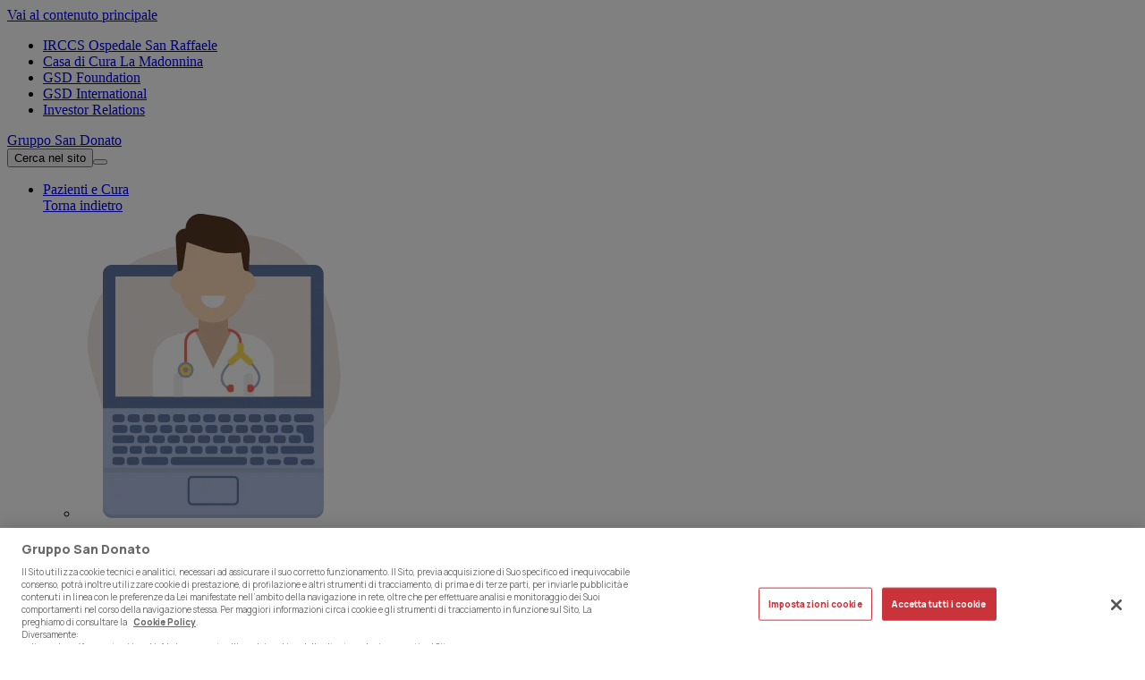

--- FILE ---
content_type: text/html;charset=UTF-8
request_url: https://www.grupposandonato.it/news/2021/ottobre/varicocele-come-riconoscerlo-come-si-cura
body_size: 9384
content:
<!DOCTYPE html><html lang="it" data-responsive-lg="1440" data-responsive-md="1024" data-responsive-sm="768" data-responsive-xs="0" prefix="og: http://ogp.me/ns# fb: http://ogp.me/ns/fb# website: http://ogp.me/ns/website#"><head>
    <meta charset="UTF-8" />
    <meta name="viewport" content="width=device-width, initial-scale=1.0, maximum-scale=2.0" />
    <meta http-equiv="X-UA-Compatible" content="IE=edge" />
  <link href="/docroot/2.28.2/ospedali/favicons/gsd/apple-touch-icon.png" sizes="76x76" rel="apple-touch-icon"/><link href="/docroot/2.28.2/ospedali/favicons/gsd/favicon-16x16.png" sizes="16x16" type="image/png" rel="icon"/><link href="/docroot/2.28.2/ospedali/favicons/gsd/favicon-32x32.png" sizes="32x32" type="image/png" rel="icon"/><link href="/docroot/2.28.2/ospedali/favicons/gsd/favicon-GSD-48.png" sizes="48x48" type="image/png" rel="icon"/><link href="/docroot/2.28.2/ospedali/favicons/gsd/favicon-GSD-96.png" sizes="96x96" type="image/png" rel="icon"/><link href="/docroot/2.28.2/ospedali/favicons/gsd/webmanifest.json" type="application/manifest+json" rel="manifest"/><link color="#5bbad5" href="/docroot/2.28.2/ospedali/favicons/gsd/safari-pinned-tab.svg" rel="mask-icon"/><meta content="#da532c" name="msapplication-TileColor"/><meta content="#ffffff" name="theme-color"/><link href="https://fonts.googleapis.com" rel="preconnect"/><link crossorigin="anonymous" href="https://fonts.gstatic.com" rel="preconnect"/><link rel="stylesheet" href="https://fonts.googleapis.com/css2?family=Manrope:wght@400;800&amp;display=swap"/><link href="/docroot/2.28.2/ospedali/dist/stylesheets/main-gsd.css" rel="stylesheet"/><title>Varicocele: come riconoscerlo e come si cura </title><meta content="Il varicocele è una dilatazione delle vene testicolari, spesso asintomatica, che può portare anche all&#039;infertilità: scopri come curarti.<br/><br/><br/><br/>" name="description"/><meta content="Il varicocele è una dilatazione delle vene testicolari, spesso asintomatica, che può portare anche all&#039;infertilità: scopri come curarti.<br/><br/><br/><br/>" property="og:description"/><meta content="index, follow" name="robots"/><meta content="Policlinico San Pietro" name="search-boost-infos"/><link href="https://www.grupposandonato.it/news/2021/ottobre/varicocele-come-riconoscerlo-come-si-cura" rel="canonical"/><meta content="website" property="og:type"/><meta content="https://www.grupposandonato.it/news/2021/ottobre/varicocele-come-riconoscerlo-come-si-cura" property="og:url"/><meta content="Varicocele: come riconoscerlo e come si cura " property="og:title"/><meta content="summary_large_image" name="twitter:card"/><meta content="Varicocele: come riconoscerlo e come si cura " name="twitter:title"/><meta content="https://www.grupposandonato.ithttps://d13y8ekd242f6z.cloudfront.net/mediaObject/ospedali/news/Policlinico-San-Pietro-foto-news/varicocele-come-riconoscerlo-come-si-cura/original/varicocele-come-riconoscerlo-come-si-cura.jpg" property="og:image"/><meta content="https://www.grupposandonato.ithttps://d13y8ekd242f6z.cloudfront.net/mediaObject/ospedali/news/Policlinico-San-Pietro-foto-news/varicocele-come-riconoscerlo-come-si-cura/original/varicocele-come-riconoscerlo-come-si-cura.jpg" property="og:image:url"/><meta content="https://www.grupposandonato.ithttps://d13y8ekd242f6z.cloudfront.net/mediaObject/ospedali/news/Policlinico-San-Pietro-foto-news/varicocele-come-riconoscerlo-come-si-cura/original/varicocele-come-riconoscerlo-come-si-cura.jpg" property="og:image:secure_url"/><meta content="https://www.grupposandonato.ithttps://d13y8ekd242f6z.cloudfront.net/mediaObject/ospedali/news/Policlinico-San-Pietro-foto-news/varicocele-come-riconoscerlo-come-si-cura/original/varicocele-come-riconoscerlo-come-si-cura.jpg" name="twitter:image"/><script type="application/ld+json">
      {
        "@context": "https://schema.org",
        "@type": "WebSite",
        "url": "https://www.grupposandonato.it",
        "potentialAction": {
          "@type": "SearchAction",
          "target": "/search?term={term}",
          "query-input": "required name=term"
        }
      }
    </script><script>
    window.dataLayer = window.dataLayer || [];

    dataLayer.push({
      "pageName" : "Varicocele: come riconoscerlo e come si cura ",
      "pageSection" : "News",
      "pageUrl" : "/news/2021/ottobre/varicocele-come-riconoscerlo-come-si-cura",
      "verboseQueryString" : "",
      "webProperty" : "siti-ospedali",
      "enviroment" : "pro",
      "template" : "t-ospedali-news-detail",
      "currentSite" : "grupposandonato"
      , "relatedHospitals": "Policlinico San Pietro"
      , "preferredSite":"grupposandonato"
      
      , "newsCategories":"Cura e Prevenzione"
      
      
    });

    

    
  </script><script>
          window.JS_WORKING_DIR = "/docroot/2.28.2/ospedali/dist";
          window.CONTEXT_PATH = "common";
        </script>
            <!-- Google Tag Manager -->
<script>(function(w,d,s,l,i){w[l]=w[l]||[];w[l].push({'gtm.start':
new Date().getTime(),event:'gtm.js'});var f=d.getElementsByTagName(s)[0],
j=d.createElement(s),dl=l!='dataLayer'?'&l='+l:'';j.async=true;j.src=
'https://www.googletagmanager.com/gtm.js?id='+i+dl;f.parentNode.insertBefore(j,f);
})(window,document,'script','dataLayer','GTM-5CF358W');</script>
<!-- End Google Tag Manager -->

          </head><body data-controller="" class="t-ospedali-news-detail header-redesign  " data-include="Sticky; Global;; PageSearchListing" >
          <!-- Google Tag Manager (noscript) -->
<noscript><iframe src="https://www.googletagmanager.com/ns.html?id=GTM-5CF358W"
height="0" width="0" style="display:none;visibility:hidden"></iframe></noscript>
<!-- End Google Tag Manager (noscript) -->

        <div class="site"><a id="skiplink" href="#maincontent">Vai al contenuto principale</a><header-dropdown class="header-dropdown"><header class="main-dropdown"><div class="sites-bar hide-on-mobile"><div class="container"><nav aria-label="Tutti i siti del gruppo" class="utility-nav"><ul aria-label="Tutti i siti del gruppo" role="menubar"><li role="none"><a href="https://www.hsr.it" class="hsr external-link-w" 
                target="_blank"
                rel="nopener" aria-label=""  role="menuitem">
                        IRCCS Ospedale San Raffaele
                    </a></li><li role="none"><a href="https://lamadonnina.grupposandonato.it" class="lm external-link-w" 
                target="_blank"
                rel="nopener" aria-label=""  role="menuitem">
                        Casa di Cura La Madonnina
                    </a></li><li role="none"><a href="https://www.gsdfoundation.it/" class=" external-link-w" 
                target="_blank"
                rel="nopener" aria-label="" >
                      GSD Foundation
                  </a></li><li role="none"><a href="https://international.grupposandonato.com/" class=" external-link-w" 
                target="_blank"
                rel="nopener" aria-label="" >
                      GSD International
                  </a></li><li role="none"><a href="/investor-relations" class="" 
                target="_self"
                rel="" aria-label="" >
                      Investor Relations
                  </a></li></ul></nav></div></div><div class="lower-bar"><div class="container"><div class="lower-bar-content"><div class="logo"><a href="/">
                Gruppo San Donato
            </a></div><modal-component data-modal-initial-focus="input" data-modal-class="search-modal" data-modal-overlay-class="search-overlay" aria-haspopup="dialog" class="modal-component"><button aria-label="Cerca nel sito" class="icon-lens menu-dropdown search hide-on-desktop modal-trigger"><span class="sr-only-focusable">Cerca nel sito</span></button><template><div class="container"><button class="button-text close" aria-label="Chiudi">
          Chiudi
      </button><div class="row"><div class="col-sm-8 search-form-column"><h2 class="textColor ">Come possiamo aiutarti oggi?</h2><p>Prenota una visita o un esame. Trova una sede. Scopri le nostre news.</p><div class="search-wrapper flex"><form autocomplete="off" method="get" action="/search"><search-combobox class="search-new" min-chars="3" endpoint="/search"><div class="fields-wrapper"><div class="custom-select"><label class="sr-only" for="search-filter">Filtra ricerca</label><select name="type" id="search-filter"><option value="*">Tutto</option></select></div><div class="input-wrapper"><label class="sr-only" for="search-input-overlay">Cerca nel sito</label><input placeholder="Cosa stai cercando?" aria-activedescendant="" aria-controls="suggestions-dialog" aria-expanded="false" aria-autocomplete="list" value="" role="combobox" name="term" id="search-input-overlay" type="search"/><button type="submit" class="button-primary search-button">Cerca</button></div><div class="suggestions" aria-label="Suggerimenti di ricerca" role="listbox" id="suggestions-list"></div><div aria-live="polite" id="live-region" class="sr-only"></div></div></search-combobox></form></div></div></div></div></template></modal-component><button aria-label="menu di navigazione" aria-expanded="false" class="menu-btn"><span></span></button><nav class="dropdown-navbar"><div class="nav-links"><ul aria-label="sezioni sito" class="primary-link-list"><li><a aria-controls="pazienti-e-cura" aria-expanded="false" data-target="pazienti-e-cura" class="primary-link button" role="button" href="#"><span>Pazienti e Cura</span></a><div id="pazienti-e-cura" class="submenu-backdrop submenu-container js-submenu"><a aria-label="Torna indietro" role="button" class="back-btn" href="#">Torna indietro</a><ul aria-label="Pazienti e Cura" class="submenu"><li class="highlight "><a class="card" href="https://webappgsd.grupposandonato.it/"><div class="card-image"><img alt="" src="https://d13y8ekd242f6z.cloudfront.net/mediaObject/ospedali/highlight-component/illustrazioni_def/Teleconsulto_GSD_300X340/original/Teleconsulto_GSD_300X340.png"/></div><div class="card-body"><h2 class="title">Telemedicina</h2><p class="text">Videovisite e consulti scritti, dovunque tu sia</p><span class="button-text uppercase-link"><span>Scopri di più</span><span class="visually-hidden">Telemedicina</span></span></div></a></li><li class="category-link-list"><div aria-level="2" role="heading" class="category-title"><a class="uppercase-link" href="https://www.grupposandonato.it/dottori">Dottori</a></div><ul><li><a href="https://www.grupposandonato.it/dottori?specialties=138&amp;page=1&amp;results=1">Ortopedici</a></li><li><a href="https://www.grupposandonato.it/dottori?specialties=030&amp;page=1&amp;results=1">Chirurghi</a></li><li><a href="https://www.grupposandonato.it/dottori?specialties=014&amp;page=1&amp;results=1">Cardiologi</a></li><li><a href="https://www.grupposandonato.it/dottori?specialties=043&amp;page=1&amp;results=1">Dermatologi</a></li><li><a href="https://www.grupposandonato.it/dottori">Scopri tutti i nostri specialisti</a></li></ul></li><li class="category-link-list"><div aria-level="2" role="heading" class="category-title"><a class="uppercase-link" href="">Prenotazioni</a></div><ul><li><a href="/prenotazioni/visite-ssn">Visite ed esami SSN</a></li><li><a href="https://webappgsd.grupposandonato.it/">Visite ed esami privati</a></li><li><a href="/chi-siamo/convenzioni">Convenzioni</a></li></ul></li><li class="category-link-list"><div aria-level="2" role="heading" class="category-title"><a class="uppercase-link" href="/glossario-della-salute">Glossario della Salute</a></div><ul><li><a href="/glossario-della-salute/specialita">Specialità</a></li><li><a href="/glossario-della-salute/patologie">Patologie</a></li><li><a href="/glossario-della-salute/esami">Esami</a></li><li><a href="/glossario-della-salute/trattamenti">Trattamenti</a></li></ul></li></ul><button aria-label="Chiudi sottomenu" class="close-btn"><span></span></button></div></li><li><a aria-controls="le-nostre-strutture" aria-expanded="false" data-target="le-nostre-strutture" class="primary-link button" role="button" href="#"><span>Le nostre strutture</span></a><div id="le-nostre-strutture" class="submenu-backdrop submenu-container js-submenu"><a aria-label="Torna indietro" role="button" class="back-btn" href="#">Torna indietro</a><ul aria-label="Le nostre strutture" class="submenu"><li class="category-link-list"><div aria-level="2" role="heading" class="category-title"><a class="uppercase-link" href="https://www.grupposandonato.it/strutture?province=mi&amp;type=5&amp;type=7&amp;results=1">I nostri IRCCS</a></div><ul><li><a href="/strutture/policlinico-san-donato">Policlinico San Donato</a></li><li><a href="/strutture/ospedale-san-raffaele">Ospedale San Raffaele</a></li><li><a href="/strutture/san-raffaele-turro">Ospedale San Raffaele Turro</a></li><li><a href="/strutture/ospedale-galeazzi-sant-ambrogio">Ospedale Galeazzi-Sant'Ambrogio</a></li></ul></li><li class="category-link-list"><div aria-level="2" role="heading" class="category-title"><a class="uppercase-link" href="https://www.grupposandonato.it/strutture?type=5&amp;type=8&amp;type=10&amp;results=1">Ospedali, Cliniche e Centri</a></div><ul><li><a href="/strutture">Ospedali </a></li><li><a href="https://www.grupposandonato.it/strutture?type=10&amp;results=1">Centri Odontoiatrici</a></li><li><a href="https://www.grupposandonato.it/strutture?type=8&amp;results=1">Punto Prelievi</a></li></ul></li><li class="category-link-list"><div aria-level="2" role="heading" class="category-title"><a class="uppercase-link" href="https://www.grupposandonato.it/strutture?type=6&amp;results=1">I nostri Poliambulatori</a></div><ul><li><a href="https://www.grupposandonato.it/strutture?type=6&amp;results=1">Poliambulatori</a></li><li><a href="https://www.grupposandonato.it/strutture?type=9&amp;results=1">Punti Raf</a></li><li><a href="https://www.grupposandonato.it/strutture?type=12&amp;results=1">Smart Clinic</a></li></ul></li><li class="category-link-list"><div aria-level="2" role="heading" class="category-title"><a class="uppercase-link" href="/strutture">Tutte le nostre Strutture</a></div><ul></ul></li></ul><button aria-label="Chiudi sottomenu" class="close-btn"><span></span></button></div></li><li><a aria-controls="news-ed-eventi" aria-expanded="false" data-target="news-ed-eventi" class="primary-link button" role="button" href="#"><span>News ed Eventi</span></a><div id="news-ed-eventi" class="submenu-backdrop submenu-container js-submenu"><a aria-label="Torna indietro" role="button" class="back-btn" href="#">Torna indietro</a><ul aria-label="News ed Eventi" class="submenu"><li class="highlight "><a class="card" href="https://www.grupposandonato.it/newsletter"><div class="card-image"><img alt="" src="https://d13y8ekd242f6z.cloudfront.net/mediaObject/ospedali/highlight-component/illustrazioni_def/GSD-newsletter/original/GSD+-+Icone+Sito_Aggiornato.png"/></div><div class="card-body"><h2 class="title">Restiamo in contatto</h2><p class="text">Clicca qui per ricevere le promozioni e le ultime news del Gruppo San Donato.</p><span class="button-text uppercase-link"><span>Iscriviti</span><span class="visually-hidden">Restiamo in contatto</span></span></div></a></li><li class="category-link-list"><div aria-level="2" role="heading" class="category-title"><a class="uppercase-link" href="/news">News</a></div><ul><li><a href="https://www.grupposandonato.it/news?q=&amp;category=corporate&amp;page=1">About Us</a></li><li><a href="https://www.grupposandonato.it/news?q=&amp;category=cura&amp;page=1">Cura e prevenzione</a></li><li><a href="https://www.grupposandonato.it/news?q=&amp;category=press&amp;page=1">Press</a></li><li><a href="https://www.grupposandonato.it/news?q=&amp;category=ricerca&amp;page=1">Ricerca</a></li></ul></li><li class="category-link-list"><div aria-level="2" role="heading" class="category-title"><a class="uppercase-link" href="/eventi">Eventi</a></div><ul><li><a href="https://www.grupposandonato.it/eventi?q=&amp;category=congressi-corsi&amp;page=1">Congressi e corsi</a></li><li><a href="https://www.grupposandonato.it/eventi?q=&amp;category=eventi-attivit%C3%A0&amp;page=1">Eventi e attività</a></li><li><a href="https://www.grupposandonato.it/eventi?q=&amp;category=promozione-salute&amp;page=1">Promozione della Salute</a></li></ul></li></ul><button aria-label="Chiudi sottomenu" class="close-btn"><span></span></button></div></li><li><a aria-controls="chi-siamo" aria-expanded="false" data-target="chi-siamo" class="primary-link button" role="button" href="#"><span>Chi siamo</span></a><div id="chi-siamo" class="submenu-backdrop submenu-container js-submenu"><a aria-label="Torna indietro" role="button" class="back-btn" href="#">Torna indietro</a><ul aria-label="Chi siamo" class="submenu"><li class="highlight stretch"><a class="card" href="https://www.grupposandonato.it/chi-siamo"><div class="card-image"><img alt="" src="https://d13y8ekd242f6z.cloudfront.net/mediaObject/ospedali/highlight-component/ultime-illustrazioni/umanita-gsd/original/umanita+gsd.png"/></div><div class="card-body"><h2 class="title">Chi siamo</h2><p class="text">La storia, i valori e le innovazioni che guidano i nostri ospedali.</p><span class="button-text uppercase-link"><span>Scopri</span><span class="visually-hidden">Chi siamo</span></span></div></a></li><li class="highlight stretch"><a class="card" href="https://www.grupposandonato.it/lavora-con-noi"><div class="card-image"><img alt="" src="https://d13y8ekd242f6z.cloudfront.net/mediaObject/ospedali/highlight-component/illustrazioni_def/GSD-lavora-con-noi/original/GSD+-+Icone+Sito_Lavora+con+noi.png"/></div><div class="card-body"><h2 class="title">Lavora con noi</h2><p class="text">Entra a far parte di un ambiente dinamico e all'avanguardia</p><span class="button-text uppercase-link"><span>Scopri</span><span class="visually-hidden">Lavora con noi</span></span></div></a></li></ul><button aria-label="Chiudi sottomenu" class="close-btn"><span></span></button></div></li><li class="secondary-list-item"><a class="secondary-link" href="https://webappgsd.grupposandonato.it/login">Accedi </a></li><li class="secondary-list-item"><a class="secondary-link" href="https://webappgsd.grupposandonato.it/register">Registrati</a></li><li class="secondary-list-item"><a class="secondary-link" href="https://webappgsd.grupposandonato.it/reports/help/">Referti Online</a></li></ul></div><div class="bottom-area-mobile"><a class="button-primary book" href="/prenotazioni">Per prenotare</a><div class="sites-bar hide-on-desktop mobile-bar"><div class="container"><nav aria-label="Tutti i siti del gruppo" class="utility-nav"><ul aria-label="Tutti i siti del gruppo" role="menubar"><li role="none"><a href="https://www.hsr.it" class="hsr external-link-w" 
                target="_blank"
                rel="nopener" aria-label=""  role="menuitem">
                        IRCCS Ospedale San Raffaele
                    </a></li><li role="none"><a href="https://lamadonnina.grupposandonato.it" class="lm external-link-w" 
                target="_blank"
                rel="nopener" aria-label=""  role="menuitem">
                        Casa di Cura La Madonnina
                    </a></li><li role="none"><a href="https://www.gsdfoundation.it/" class=" external-link-w" 
                target="_blank"
                rel="nopener" aria-label="" >
                      GSD Foundation
                  </a></li><li role="none"><a href="https://international.grupposandonato.com/" class=" external-link-w" 
                target="_blank"
                rel="nopener" aria-label="" >
                      GSD International
                  </a></li><li role="none"><a href="/investor-relations" class="" 
                target="_self"
                rel="" aria-label="" >
                      Investor Relations
                  </a></li></ul></nav></div></div></div></nav><custom-dropdown class="custom-dropdown-wrapper"><button aria-controls="account-dropdown" aria-haspopup="true" aria-expanded="false" class="icon-user menu-dropdown custom-dropdown-trigger js-custom-dropdown-trigger hide-on-mobile"><span class="sr-only">Account menu</span></button><div aria-hidden="true" role="menu" class="custom-dropdown js-custom-dropdown" id="account-dropdown"><ul><li><a tabindex="-1" role="menuitem" href="https://webappgsd.grupposandonato.it/login">Accedi </a></li><li><a tabindex="-1" role="menuitem" href="https://webappgsd.grupposandonato.it/register">Registrati</a></li><li><a tabindex="-1" role="menuitem" href="https://webappgsd.grupposandonato.it/reports/help/">Referti Online</a></li></ul><button class="custom-dropdown-close js-custom-dropdown-close"><span class="sr-only">Chiudi menu account</span></button></div></custom-dropdown><modal-component data-modal-initial-focus="input" data-modal-class="search-modal" data-modal-overlay-class="search-overlay" aria-haspopup="dialog" class="modal-component"><button aria-label="Cerca nel sito" class="icon-lens menu-dropdown search hide-on-mobile modal-trigger"/><template><div class="container"><button class="button-text close" aria-label="Chiudi">
          Chiudi
      </button><div class="row"><div class="col-sm-8 search-form-column"><h2 class="textColor ">Come possiamo aiutarti oggi?</h2><p>Prenota una visita o un esame. Trova una sede. Scopri le nostre news.</p><div class="search-wrapper flex"><form autocomplete="off" method="get" action="/search"><search-combobox class="search-new" min-chars="3" endpoint="/search"><div class="fields-wrapper"><div class="custom-select"><label class="sr-only" for="search-filter">Filtra ricerca</label><select name="type" id="search-filter"><option value="*">Tutto</option></select></div><div class="input-wrapper"><label class="sr-only" for="search-input-overlay">Cerca nel sito</label><input placeholder="Cosa stai cercando?" aria-activedescendant="" aria-controls="suggestions-dialog" aria-expanded="false" aria-autocomplete="list" value="" role="combobox" name="term" id="search-input-overlay" type="search"/><button type="submit" class="button-primary search-button">Cerca</button></div><div class="suggestions" aria-label="Suggerimenti di ricerca" role="listbox" id="suggestions-list"></div><div aria-live="polite" id="live-region" class="sr-only"></div></div></search-combobox></form></div></div></div></div></template></modal-component></div></div></div></header></header-dropdown><main class=" js-main-content main " role="main" id="maincontent"><div class="main-content"><nav class="breadcrumb" aria-label="Breadcrumb"><div class="container"><div class="row"><ol class="col-12"><li><a href="/">Gruppo San Donato - Home</a></li><li><a href="/news">Notizie</a></li><li><a class="current" aria-current="page">Cos&#039;è il varicocele e come curarlo</a></li></ol></div></div></nav><div class="hero new-detail-pages"><img alt="Cos&#039;è il varicocele e come curarlo" src="https://d13y8ekd242f6z.cloudfront.net/mediaObject/ospedali/news/Policlinico-San-Pietro-foto-news/varicocele-come-riconoscerlo-come-si-cura/original/varicocele-come-riconoscerlo-come-si-cura.jpg"/></div><div class="container sticky-column-grid"><div class="grid-content "><div class="title-card hide-on-desktop"><h1 class="title">Cos&#039;è il varicocele e come curarlo</h1><p class="date"><span class="news-date">PUBBLICATO IL 22 OTTOBRE 2021</span></p></div><div class="sticky-cards"><div class="title-card"><h1 class="title">Cos&#039;è il varicocele e come curarlo</h1><p class="date"><span class="news-date">PUBBLICATO IL 22 OTTOBRE 2021</span></p></div><in-viewport rootMargin="-80px 0px 0px 0px" class="booking-stickybar-wrapper"><span class="sticky-marker"></span><div class="booking-stickybar sticky-element"><p class="title">Verifica disponibilità per una prima visita andrologica</p><p class="subtitle"> </p><div class="actions"><a href="https://webappgsd.grupposandonato.it/booking-method?examId=2292&amp;range=60&amp;source=clinics&amp;clinicIds=8" class="cta button-primary external-link-w" 
                target="_blank"
                rel="nopener" aria-label="" >
                Clicca qui
            </a><a href="https://www.grupposandonato.it/dottori/riccardo-galli" class="cta button-secondary external-link-w" 
                target="_blank"
                rel="nopener" aria-label="" >
                leggi il cv del dott. Galli
            </a></div></div></in-viewport></div><div class="detail-main-content"><div id="filters-container" class="news-detail-wrapper"><div class="p-big text-box"><div class="c-text text-left">
      <p style="margin-left:0cm; margin-right:0cm">Il varicocele &egrave; la pi&ugrave; comune causa di infertilit&agrave; maschile e <strong>una delle patologie pi&ugrave; frequenti dell&rsquo;apparato riproduttivo maschile</strong>. Riguarda 1 uomo ogni 9 eppure &egrave; spesso ignorato. Il varicocele &egrave; un problema che in molti casi veniva scoperto durante la visita medica militare, ai tempi del servizio di leva obbligatoria.&nbsp;</p>

<p style="margin-left:0cm; margin-right:0cm">Oggi, invece, spesso &egrave; <strong>diagnosticato quando si &egrave; alla ricerca di un figlio</strong> che non arriva. Ma che cosa &egrave;? E come si pu&ograve; riconosce tempestivamente? Lo abbiamo chiesto al <strong>dottor Riccardo Galli</strong>, urologo dell&rsquo;<a href="/strutture/policlinico-san-marco/urologia-2">Unit&agrave; di Urologia&nbsp;II</a>&nbsp;al Policlinico San Marco.</p>

<p style="margin-left:0cm; margin-right:0cm">&nbsp;</p>

<h2 style="margin-left:0cm; margin-right:0cm">Che cos&rsquo;&egrave; il varicocele&nbsp;</h2>

<p style="margin-left:0cm; margin-right:0cm">Il varicocele &egrave; una patologia<strong> </strong>legata soprattutto allo <strong>sviluppo</strong>, periodo nel quale i testicoli aumentano di volume e conseguentemente aumenta anche la loro vascolarizzazione.&nbsp;</p>

<p style="margin-left:0cm; margin-right:0cm">&ldquo;Si tratta di un <strong>rigonfiamento anomalo delle vene contenute nella borsa scrotale </strong>(il sacco cutaneo che contiene i testicoli), a causa di un <strong>reflusso di sangue patologico</strong>, principalmente a carico del testicolo sinistro.&nbsp;</p>

<p style="margin-left:0cm; margin-right:0cm">Questo reflusso determina un <strong>aumento di temperatura nel testicolo</strong> che a sua volta determina uno stress ossidativo<strong> </strong>con liberazione di sostanze che possono danneggiare le cellule, che sembra essere responsabile di una riduzione della fertilit&agrave;&rdquo;, spiega l&rsquo;urologo.</p>

<p style="margin-left:0cm; margin-right:0cm">Una temperatura di poco inferiore a quella interna &egrave; fondamentale per il buon funzionamento dei testicoli: per questo si trovano in una sacca esterna all&rsquo;addome (scroto). In caso invece, come succede nel varicocele, la temperatura aumenti si pu&ograve; andare incontro a una <strong>diminuzione della produzione e della qualit&agrave; del liquido seminale</strong>.&nbsp;</p>

<p style="margin-left:0cm; margin-right:0cm">&nbsp;</p>

<h2 style="margin-left:0cm; margin-right:0cm">I sintomi</h2>

<p style="margin-left:0cm; margin-right:0cm">Generalmente il varicocele &egrave;<strong> asintomatico</strong>. Talvolta si manifesta con:</p>

<ul>
	<li>senso di <strong>peso scrotale</strong> dopo sforzi;</li>
	<li><strong>rigonfiamento</strong> <strong>palpabile </strong>peritesticolare.</li>
</ul>

<p style="margin-left:0cm; margin-right:0cm">&nbsp;</p>

<h2 style="margin-left:0cm; margin-right:0cm">Le cause</h2>

<p style="margin-left:0cm; margin-right:0cm">&ldquo;Le cause possono essere molteplici, ma principalmente &egrave; dovuto a una <strong>insufficiente competenza dei sistemi valvolari venosi</strong>, cio&egrave;:</p>

<ul>
	<li>una congenita debolezza delle pareti delle vene;</li>
	<li>un&rsquo;incontinenza delle valvole, che con il tempo pu&ograve; causare reflusso di sangue.&nbsp;</li>
</ul>

<p style="margin-left:0cm; margin-right:0cm">Solo raramente il varicocele &egrave; causato da <strong>compressioni vascolari</strong> di diversa natura, come una massa retroperitoneale (nella zona dell&rsquo;addome situata posteriormente al peritoneo) o altre anomalie vascolari&rdquo;, continua lo specialista.</p>

<p style="margin-left:0cm; margin-right:0cm">&nbsp;</p>

<h2 style="margin-left:0cm; margin-right:0cm">Varicocele e infertilit&agrave;: quale legame?</h2>

<p style="margin-left:0cm; margin-right:0cm">La correlazione tra varicocele e fertilit&agrave; &egrave; stata oggetto di discussione per decenni.&nbsp;</p>

<p style="margin-left:0cm; margin-right:0cm">&ldquo;Ad oggi, tuttavia, il varicocele &egrave; considerata la <strong>causa pi&ugrave; comune di infertilit&agrave;</strong> <strong>nel sesso maschile</strong>, ma <strong>correggibile </strong>- prosegue lo specialista - .</p>

<p style="margin-left:0cm; margin-right:0cm"><mark>Rimane comunque un argomento controverso, in quanto pazienti affetti da varicocele spesso non presentano infertilit&agrave;, come anche la correzione del varicocele non sempre corrisponde a un miglioramento della qualit&agrave; degli spermatozoi</mark>&rdquo;.</p>

<p style="margin-left:0cm; margin-right:0cm">&nbsp;</p>

<h2 style="margin-left:0cm; margin-right:0cm">L&rsquo;importanza della diagnosi precoce</h2>

<p style="margin-left:0cm; margin-right:0cm">Come accennato, il varicocele si manifesta normalmente nell&rsquo;et&agrave; della maturazione sessuale, <strong>tra gli 11 e i 16 anni</strong>.&nbsp;</p>

<p style="margin-left:0cm; margin-right:0cm">&ldquo;&Egrave; molto importante <strong>riconoscerlo precocemente</strong>, cos&igrave; da evitare di compromettere la fertilit&agrave; e lo stato di salute del testicolo o dei testicoli interessati. La diagnosi - sottolinea il dottor Galli - si effettua mediante:</p>

<ul>
	<li>&nbsp;un&rsquo;<strong>ecografia scrotale</strong>, che permette di valutare il grado del varicocele;</li>
	<li>uno <a href="https://www.grupposandonato.it/news/2021/settembre/spermiogramma-cos-e-come-leggerlo">spermiogramma</a> che serve per stimare numero e quantit&agrave; di spermatozoi&rdquo;.</li>
</ul>

<p style="margin-left:0cm; margin-right:0cm">Poich&eacute; non &egrave; possibile una prevenzione primaria, ad oggi, l&rsquo;unico strumento di prevenzione possibile &egrave; la <strong>visita andrologica in et&agrave; puberale</strong>.&nbsp;</p>

<p style="margin-left:0cm; margin-right:0cm">&nbsp;</p>

    </div><div class="c-text text-left">
      <h2 style="margin-left:0cm; margin-right:0cm">La cura</h2>

<p style="margin-left:0cm; margin-right:0cm">L<strong>&rsquo;intervento di correzione </strong>del varicocele viene preso in considerazione nel caso di adulti e giovani nei quali si associ anche una condizione di sub-fertilit&agrave; (valori alterati allo spermiogramma) o di infertilit&agrave; conclamata.&nbsp;&nbsp;</p>

<p style="margin-left:0cm; margin-right:0cm">&ldquo;Esistono diversi approcci terapeutici:</p>

<ul>
	<li>&nbsp;chirurgici;</li>
	<li>&nbsp;radiologici.&nbsp;</li>
</ul>

<p style="margin-left:0cm; margin-right:0cm">In entrambi casi, l&rsquo;obiettivo del trattamento &egrave; l&rsquo;<strong>asportazione del varicocele</strong>. Nessun approccio ha mai dimostrato una netta superiorit&agrave; in termini di correzione del varicocele e miglioramento della qualit&agrave; degli spermatozoi&rdquo;, specifica il medico.&nbsp;</p>

<h3 style="margin-left:0cm; margin-right:0cm">L&rsquo;intervento di varicocele presso il Policlinico San Marco</h3>

<p style="margin-left:0cm; margin-right:0cm">&ldquo;Nel nostro centro tendiamo a preferire <strong>tecniche di chirurgia mini-invasiva</strong>, grazie alle quali l&rsquo;intervento di correzione del varicocele si effettua<strong> in regime di Day Hospital</strong>, con riposo per 2 giorni e ripresa delle attivit&agrave; fisiche pesanti dopo 10 giorni.&nbsp;</p>

<p style="margin-left:0cm; margin-right:0cm">Nel dettaglio, l&rsquo;intervento si chiama <strong>microdissezione funicolare doppler</strong>: previa anestesia, si esegue una piccola incisione, di circa 2 centimetri a livello inguinale, si localizza mediante una sonda doppler il funicolo spermatico (il peduncolo del testicolo)&nbsp;e le vene dilatate, che vengono legate <strong>risolvendo la dilatazione venosa</strong> e impedendo cos&igrave; al sangue di refluire verso il testicolo&rdquo;, conclude l&rsquo;esperto.</p>

<p style="margin-left:0cm; margin-right:0cm">&nbsp;</p>

<p style="margin-left:0cm; margin-right:0cm"><em>*pagina aggiornata il 2 settembre 2025</em></p>

    </div><div class="category-cta-wrapper"><a href="/news?category=cura" class="button-text">
                      Cura e Prevenzione
                  </a></div><div class="news-share-container"><ul class="news-share"><li><a onclick="javascript:window.open(this.href, &apos;&apos;, &apos;menubar=no,toolbar=no,resizable=yes,scrollbars=yes,height=600,width=600&apos;);return false;" title="Condividi su Facebook" class="icon icon-facebook" href="https://www.facebook.com/sharer.php?u=https://www.grupposandonato.it/news/2021/ottobre/varicocele-come-riconoscerlo-come-si-cura"></a></li><li><a onclick="javascript:window.open(this.href, &apos;&apos;, &apos;menubar=no,toolbar=no,resizable=yes,scrollbars=yes,height=600,width=600&apos;);return false;" title="Condividi su X" class="icon icon-x-twitter" href="https://twitter.com/share?url=https://www.grupposandonato.it/news/2021/ottobre/varicocele-come-riconoscerlo-come-si-cura"></a></li><li><a title="Condividi su Linkedin" class="icon icon-linkedin" target="_blank" href="http://www.linkedin.com/shareArticle?mini=true&amp;url=https://www.grupposandonato.it/news/2021/ottobre/varicocele-come-riconoscerlo-come-si-cura&amp;title=Cos&#039;è il varicocele e come curarlo"></a></li><li><a title="Iscriviti al feed RSS" class="icon icon-rss" target="_blank" href="https://www.grupposandonato.it/feed"></a></li><li><a title="Condividi su Whatsapp" class="icon icon-whatsapp" target="_blank" href="https://wa.me/?text=https://www.grupposandonato.it/news/2021/ottobre/varicocele-come-riconoscerlo-come-si-cura"></a></li></ul></div></div></div></div></div></div><div class="news-articles related-news"><div class="container"><h2 class="text-center">Notizie correlate</h2><div class="row"><div class="col-md-3 col-sm-6"><a class="default-card news-card " href="/news/2025/novembre/psa-alto-cause-sintomi-cosa-fare"><div class="wrap-img"> <img class="" src="https://d13y8ekd242f6z.cloudfront.net/mediaObject/ospedali/news/beato-Matteo-foto-news/2025/psa-alto-cause-sintomi-cosa-fare/resolutions/res-l462x243/psa-alto-cause-sintomi-cosa-fare.jpg" alt=""  aria-hidden="true"/></div><div class="caption"><h6>PSA alto: quando preoccuparsi e quali controlli fare</h6><p class="date">10 novembre 2025</p><small class="goto button-text">Vai alla scheda</small></div></a></div><div class="col-md-3 col-sm-6"><a class="default-card news-card " href="/news/2025/ottobre/tumore-testicolo-sintomi-diagnosi-precoce-cura"><div class="wrap-img"> <img class="" src="https://d13y8ekd242f6z.cloudfront.net/mediaObject/ospedali/news/Policlinico-San-Marco-foto-news/2025/tumore-testicolo-sintomi-diagnosi-precoce-cura/resolutions/res-l462x243/tumore-testicolo-sintomi-diagnosi-precoce-cura.jpg" alt=""  aria-hidden="true"/></div><div class="caption"><h6>Tumore del testicolo: guida alla prevenzione, diagnosi e cura</h6><p class="date">31 ottobre 2025</p><small class="goto button-text">Vai alla scheda</small></div></a></div><div class="col-md-3 col-sm-6"><a class="default-card news-card " href="/news/2025/giugno/varicocele-maschile-sintomi-cura"><div class="wrap-img"> <img class="" src="https://d13y8ekd242f6z.cloudfront.net/mediaObject/ospedali/news/Villa-Aprica-foto-news/2025/varicocele-maschile-sintomi-cura/resolutions/res-l462x243/varicocele-maschile-sintomi-cura.jpg" alt=""  aria-hidden="true"/></div><div class="caption"><h6>Varicocele maschile: cause, sintomi e quando è necessario intervenire</h6><p class="date">17 giugno 2025</p><small class="goto button-text">Vai alla scheda</small></div></a></div><div class="col-md-3 col-sm-6"><a class="default-card news-card " href="/news/2025/giugno/intervento-tuip-cose-come-funziona"><div class="wrap-img"> <img class="" src="https://d13y8ekd242f6z.cloudfront.net/mediaObject/ospedali/news/ospedale-galeazzi-sant-ambrogio/2025/intervento-tuip-cose-come-funziona/resolutions/res-l462x243/intervento-tuip-cose-come-funziona.jpg" alt=""  aria-hidden="true"/></div><div class="caption"><h6>TUIP, l’intervento mininvasivo per migliorare il flusso urinario</h6><p class="date">11 giugno 2025</p><small class="goto button-text">Vai alla scheda</small></div></a></div></div></div></div></div></main><div class="c-subscribe-newsletter"><div class="container"><div class="c-subscribe-newsletter-content"><h4>Vuoi essere aggiornato?</h4><p>Clicca qui per ricevere le promozioni e le ultime news del Gruppo San Donato.</p><modal-component aria-haspopup="dialog" data-content-url="/newsletter?ajax=true"><button class="button-tertiary modal-trigger" aria-label="Restiamo in contatto">
                Restiamo in contatto
              </button></modal-component></div></div></div><div data-newsletterbanner-target="true" data-newsletterbanner-accepted="false" data-component="NewsletterBanner" class="cookie-banner newletter-banner"><button data-collapse-action="close" data-collapse-name="modalBanner" data-collapse-handler="true" data-component="Collapse" class="button-text close" aria-label="Chiudi"><span class="show-for-sr">Chiudi</span></button><div class="container"><h3 class="newletter-banner-title">Vuoi essere aggiornato?</h3><p>Clicca qui per ricevere le promozioni e le ultime news del Gruppo San Donato.</p><button data-CollapseContacts-url="/newsletter?ajax=true" data-collapse-action="close" data-collapse-name="modalBanner" data-collapse-handler="true" data-CollapseContacts-reset="true" data-CollapseContacts-name="modal" data-CollapseContacts-handler="true" data-component="CollapseContacts,Collapse" class="button-primary collapsed" aria-label="Vuoi essere aggiornato?">
            Restiamo in contatto
          </button></div></div><footer role="contentinfo" class="main"><div class="container"><div class="row"><div class="logo"><img alt="Gruppo San Donato" src="/docroot/2.28.2/ospedali/dist/images/grupposandonato_full_white.svg"/></div><div class="content"><div class="upper-bar"><h4>La sanità del futuro, oggi, per tutti.</h4><ul aria-label="Link ai social network" role="menubar"><li role="none"><a title="Vai a Instagram" class="icon icon-instagram-circle" target="_blank" href="https://instagram.com/grupposandonato">
                      Vai a Instagram
                    </a></li><li role="none"><a title="Vai a Facebook" class="icon icon-facebook-circle" target="_blank" href="https://www.facebook.com/grupposandonato">
                      Vai a Facebook
                    </a></li><li role="none"><a title="Vai a Twitter" class="icon icon-x-circle" target="_blank" href="https://twitter.com/grupposandonato">
                      Vai a Twitter
                    </a></li><li role="none"><a title="Vai a Linkedin" class="icon icon-linkedin-circle" target="_blank" href="https://www.linkedin.com/company/gruppo-san-donato">
                      Vai a Linkedin
                    </a></li><li role="none"><a title="Vai a feed RSS" class="icon icon-rss-circle" target="_blank" href="https://www.grupposandonato.it/feed">
                      Vai a feed RSS
                    </a></li></ul></div><div class="lower-bar"><nav><div role="menubar"><div class="col-md-3"><h3 class="hide-on-mobile">
        CAREERS
    </h3><accordion-component><div class="accordion"><button class=" accordion-button hide-on-desktop">
            CAREERS
        </button><ul class="accordion-content"><li><a href="/lavorare-nel-gruppo-san-donato" class="" 
                target="_self"
                rel="" aria-label="" >
                  Lavorare nel Gruppo San Donato
              </a></li><li><a href="/lavora-con-noi-ncore" class="" 
                target="_self"
                rel="" aria-label="" >
                  Offerte di lavoro
              </a></li></ul></div></accordion-component></div><div class="col-md-3"><h3 class="hide-on-mobile">
        CONTATTI
    </h3><accordion-component><div class="accordion"><button class=" accordion-button hide-on-desktop">
            CONTATTI
        </button><ul class="accordion-content"><li><a href="/ufficio-relazioni-col-pubblico" class="" 
                target="_self"
                rel="" aria-label="" >
                  Segnalazioni e informazioni: Ufficio Relazioni con il Pubblico
              </a></li><li><a href="/infosito" class="" 
                target="_self"
                rel="" aria-label="" >
                  Infosito
              </a></li><li><a href="/ufficio-stampa" class="" 
                target="_self"
                rel="" aria-label="" >
                  Ufficio Stampa
              </a></li></ul></div></accordion-component></div><div class="col-md-3"><h3 class="hide-on-mobile">
        INFORMAZIONI LEGALI
    </h3><accordion-component><div class="accordion"><button class=" accordion-button hide-on-desktop">
            INFORMAZIONI LEGALI
        </button><ul class="accordion-content"><li><a href="/privacy-policy" class="" 
                target="_self"
                rel="" aria-label="" >
                  Privacy Policy
              </a></li><li><a href="/cookie-policy" class="" 
                target="_self"
                rel="" aria-label="" >
                  Cookie Policy
              </a></li><li><a href="/mediaObject/ospedali/GSDSS/CODICE-ETICO_GSD-2022/original/CODICE+ETICO_GSD+2022.pdf" class="" 
                target="_self"
                rel="" aria-label="" >
                  Codice Etico
              </a></li><li><a href="/mediaObject/ospedali/documents/GSD/dichiarazione-accessibilita-grupposandonato/original/dichiarazione-accessibilit%C3%A0--grupposandonato.pdf" class="" 
                target="_self"
                rel="" aria-label="" >
                  Dichiarazione di accessibilità
              </a></li><li>
                  <!-- OneTrust Cookies Settings button start -->
    <button id="ot-sdk-btn" class="ot-sdk-show-settings">Impostazioni Cookie</button>
<!-- OneTrust Cookies Settings button end -->
                </li></ul></div></accordion-component></div></div></nav></div></div></div><div class="row"><p class="legal-info">© 2025 GSD - Gruppo San Donato - v. 2.28.2.as1</p></div></div></footer><div data-CollapseContacts-name="modal" data-CollapseContacts-target="true" data-component="CollapseContacts" class="wrap-dropdown"></div></div><script src="/docroot/2.28.2/ospedali/dist/js/polyfill.prod.js">/**/</script><script src="/docroot/2.28.2/ospedali/dist/js/main.prod.js">/**/</script></body></html>